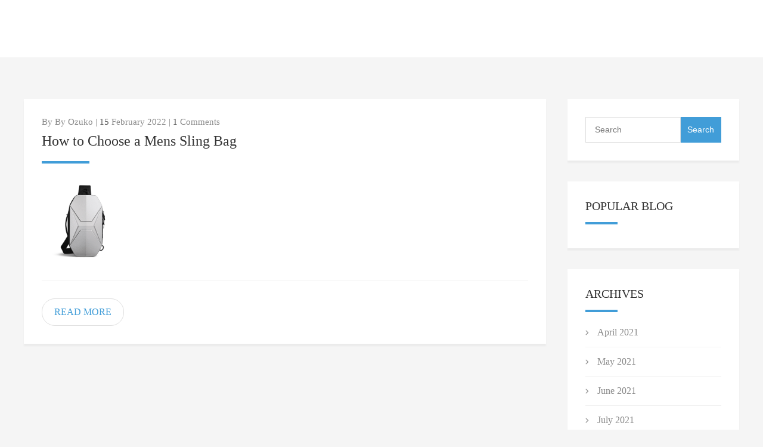

--- FILE ---
content_type: text/html; charset=utf-8
request_url: https://www.ozuko-bag.com/blogs/t/1643644800
body_size: 2475
content:
<!doctype html>
<html lang="en">
<head>
<meta charset="utf-8" />
<meta http-equiv="X-UA-Compatible" content="IE=edge,chrome=1" />
<meta name="viewport" content="width=device-width; initial-scale=1.0; maximum-scale=1.0; user-scalable=0;" />
<meta name="apple-mobile-web-app-capable" content="yes" />
<meta name="apple-mobile-web-app-status-bar-style" content="black" />
<meta content="telephone=no" name="format-detection" />
<link href='/static/css/global.css?v=4.0243' rel='stylesheet' type='text/css'  />
<link href='/static/themes/default/css/global.css?v=4.0243' rel='stylesheet' type='text/css'  />
<script type='text/javascript' src='/static/js/jquery-1.7.2.min.js?v=4.0243' ></script>
<script type='text/javascript' src='/static/js/lang/en.js?v=4.0243' ></script>
<script type='text/javascript' src='/static/js/global.js?v=4.0243' ></script>
<link href='/static/themes/default/blog/default/css/style.css?v=4.0243' rel='stylesheet' type='text/css'  />
<script type='text/javascript' src='/static/themes/default/blog/default/js/blog.js?v=4.0243' ></script>
<script type="text/javascript">
		var ueeshop_config={
		"domain":"https://www.ozuko-bag.com",
		"date":"2026/01/19 17:31:09",
		"lang":"en",
		"currency":"USD",
		"currency_symbols":"$",
		"currency_rate":"1.0000",
		"FbAppId":"463340324726583",
		"FbPixelOpen":"1",
		"UserId":"0",
		"TouristsShopping":"1",
		"PaypalExcheckout":"",
		"IsMobile":0	}
</script>
<meta lang="en" /><!-- Meta Pixel Code -->
<script>
!function(f,b,e,v,n,t,s)
{if(f.fbq)return;n=f.fbq=function(){n.callMethod?
n.callMethod.apply(n,arguments):n.queue.push(arguments)};
if(!f._fbq)f._fbq=n;n.push=n;n.loaded=!0;n.version='2.0';
n.queue=[];t=b.createElement(e);t.async=!0;
t.src=v;s=b.getElementsByTagName(e)[0];
s.parentNode.insertBefore(t,s)}(window, document,'script',
'https://connect.facebook.net/en_US/fbevents.js');
fbq('init', '1033548234360076');
fbq('track', 'PageView');
</script>
<noscript><img height="1" width="1" style="display:none"
src="https://www.facebook.com/tr?id=1033548234360076&ev=PageView&noscript=1"
/></noscript>
<!-- End Meta Pixel Code --><meta name="google-site-verification" content="fbyxzf4ifCh8w4dFcR-a8Vii_5X2UUTwFXKrj0yAXXU" /><!-- Google Tag Manager -->
<script>(function(w,d,s,l,i){w[l]=w[l]||[];w[l].push({'gtm.start':
new Date().getTime(),event:'gtm.js'});var f=d.getElementsByTagName(s)[0],
j=d.createElement(s),dl=l!='dataLayer'?'&l='+l:'';j.async=true;j.src=
'https://www.googletagmanager.com/gtm.js?id='+i+dl;f.parentNode.insertBefore(j,f);
})(window,document,'script','dataLayer','GTM-NDP69X8');</script>
<!-- End Google Tag Manager --><style>
@media (max-width: 1000px){
body .ly_center_logo{ position:absolute; left:0; padding:0; text-align:center; display:block; margin:0 100px; width:calc(100% - 200px);}
body .ly_center_logo img{ height:70px;}

}
</style><link rel="canonical" href="https://www.ozuko-bag.com/blogs/t/1643644800" />
<link rel='shortcut icon' href='//ueeshop.ly200-cdn.com/u_file/UPAQ/UPAQ899/2104/photo/09075529b7.jpg?x-oss-process=image/format,webp' />
<meta name="keywords" content="February 2022" />
<meta name="description" content="February 2022" />
<title>February 2022</title><script>
var date='1643644800';
var Keyword='';
var CateId='0';
var Tags='';
</script>
</head>
<body>
<div id="b_header">
	<div class="wrap">
    	<div class="leftbar">
            <div class="title"><h1  ></h1></div>
            <div class="brief"></div>
        </div>
        <div class="rightbar">
        	<div class="menu"><i></i><i></i><i></i></div>
            <div class="nav">
                                <div class="clear"></div>
            </div>
        </div>
        <div class="clear"></div>
    </div>
</div><div class="spacing"></div>
<div id="banner" class="wrap">
	</div>
<div class="spacing"></div>
<div class="main_con wrap">
	<div class="leftbar fl">
    	<div id="blog_list"></div>
        <a class="container blog_list_more" href="javascript:;">Read More</a>
    </div>
    <div class="rightbar fr"><div class="container">
	<div class="search">
        <form action="/blog/" method="get">
            <input class="txt" name="Keyword" type="text" placeholder="Search" value="" />
            <input class="btn" type="submit" value="Search" />
            <div class="clear"></div>
        </form>
    </div>
</div>
<div class="spacing"></div>
<div class="container">
	<div class="category">
    	<div class="title">POPULAR BLOG</div>
        <div class="bg"></div>
        <ul>
        	        </ul>
    </div>
</div>
<div class="spacing"></div>
<div class="container">
	<div class="category">
    	<div class="title">ARCHIVES</div>
        <div class="bg"></div>
        <ul>
                        <li style="margin-top:0; border-top:0;"><a href="/blogs/t/1617206400">April 2021</a></li>
                        <li ><a href="/blogs/t/1619798400">May 2021</a></li>
                        <li ><a href="/blogs/t/1622476800">June 2021</a></li>
                        <li ><a href="/blogs/t/1625068800">July 2021</a></li>
                        <li ><a href="/blogs/t/1627747200">August 2021</a></li>
                        <li ><a href="/blogs/t/1643644800">February 2022</a></li>
                    </ul>
    </div>
</div>
<div class="spacing"></div>
<div class="container">
	<div class="category">
    	<div class="title">CATEGORIES</div>
        <div class="bg"></div>
        <ul>
                        <li style="margin-top:0; border-top:0;"><a href="/blogs/introduction-1">Introduction</a></li>
                        <li ><a href="/blogs/customer-review-2">Customer Review</a></li>
                        <li ><a href="/blogs/industry-news-3">Industry news</a></li>
                    </ul>
    </div>
</div>
<div class="spacing"></div>
</div>
    <div class="clear"></div>
</div>
<div id="b_footer">
	<div class="wrap">
    	<div class="row">Copyright © 2005-2015 MySite Ltd. All Rights Reserved.</div>    	<div class="row"></div>
    </div>
</div>
<div align="center"><script type='text/javascript' src='//analytics.ly200.com/js/analytics.js?Number=Iic2fFRACw==' ></script><style>
#banner_edit .banner_box .banner_title{display:none !important;}
</style><script type="text/javascript">
	if($('.operation_activities').length && $('body').hasClass('lang_cn')){
		$('.oper_form').find("input[name='Email']").attr('placeholder','输入您的邮箱');
	}
</script></div></body>
</html>

--- FILE ---
content_type: text/html; charset=utf-8
request_url: https://www.ozuko-bag.com/blogs/t/1643644800?&do_action=action.blog_list_loading&date=1643644800&Keyword=&CateId=0&Tags=&page=1
body_size: 245
content:
{"msg":[[{"Author":"By Ozuko","Day":"15","YearMonth":"February 2022","Comments":1,"Url":"\/blog\/how-to-choose-a-mens-sling-bag-10","Title":"How to Choose a Mens Sling Bag","BriefDescription":"","PicPath":"\/u_file\/2112\/photo\/61af050db7.jpeg"}],"1","1","1","0"],"ret":1}

--- FILE ---
content_type: text/css
request_url: https://www.ozuko-bag.com/static/themes/default/blog/default/css/style.css?v=4.0243
body_size: 1927
content:
/*
Powered by ueeshop.com		http://www.ueeshop.com
广州联雅网络科技有限公司		020-83226791
*/
@font-face { 
	font-family:"MyriadPro"; 
	src:url("//ueeshop.ly200-cdn.com/static/font/MyriadPro-Regular/font.woff2") format("woff2"),
		url("//ueeshop.ly200-cdn.com/static/font/MyriadPro-Regular/font.woff") format("woff"),
		url("//ueeshop.ly200-cdn.com/static/font/MyriadPro-Regular/font.ttf") format("truetype"),
		url("//ueeshop.ly200-cdn.com/static/font/MyriadPro-Regular/font.eot") format("embedded-opentype"); 
	font-weight: normal; 
	font-style: normal;
}


body{ background:#f5f5f5;}
*{ font-family:"MyriadPro";}
.wrap{ max-width:1200px; margin:0 auto;}
.spacing{ height:35px;}
.main_con .fl{ width:73%; float:left;}
.main_con .fr{ width:24%; float:right;}
.container{ background:#fff; padding:30px; box-shadow:0 4px 2px 0 rgba(0,0,0,0.04);}
.blog_list_more{ display:block; padding:0; font-size:16px; color:#898989; text-align:center; line-height:35px; margin-bottom:35px; transition: all 0.2s ease-in-out;}
.blog_list_more:hover{ background:#419dd8; color:#fff; text-decoration:none;}


#b_header{ background:#fff;}
#b_header .leftbar{ width:30%; float:left;}
#b_header .rightbar{ width:70%; float:right;}
#b_header .title{ padding-top:15px; font-family:"Microsoft YaHei"; font-size:26px;}
#b_header .brief{ font-size:14px; color:#898989; padding:5px 0;}
#b_header .menu{ display:none;}
#b_header .nav{ height:96px; overflow:hidden;}
#b_header .nav .item{ float:left; height:93px; border-bottom:3px solid transparent; line-height:96px; margin-left:6%; transition: all 0.2s ease-in-out;}
#b_header .nav .item a{ font-size:16px; text-decoration:none; padding:0 5px; display:inline-block; transition: all 0.2s ease-in-out;}
#b_header .nav .item:hover{ border-bottom:3px solid #419dd8;}
#b_header .nav .item:hover a{ color:#419dd8;}

#b_footer{ background:#676767; padding:10px 0; margin-top:30px;}
#b_footer *{ font-size:16px; color:#fff;}
#b_footer .row{ text-align:center; padding:5px 0;}

.container .item .para{ font-size:15px; color:#898989;}
.container .item .para span{ color:#595959;}
.container .item h1, .container .item h2{ margin-top:10px; font-size:24px;}
.container .item h2 a{ text-decoration:none; transition: all 0.2s ease-in-out;}
.container .item h2 a:hover{ color:#419dd8;}
.container .item .bg{ width:80px; height:4px; margin-top:20px; background:#419dd8;}
.container .item .con{ font-size:16px; color:#898989; line-height:28px; margin-top:20px;}
.container .item .con *{font-family: inherit;}
.container .item .img{ height:150px; margin-top:15px;}
.container .item .line{ height:1px; background:#f2f2f2; margin-top:25px; margin-bottom:30px;}
.container .item .read{ width:136px; height:44px; line-height:44px; text-align:center; font-size:16px; color:#419dd8; border-radius:22px; border:1px solid #dfdfdf; display:inline-block; text-decoration:none; transition: all 0.2s ease-in-out;}
.container .item .read:hover{ color:#fff; background:#419dd8;}

.container .item .review .name{ font-size:18px; color:#666; margin-top:30px;}
.container .item .review .box{ border:1px solid #f2f2f2; padding:17px; position:relative; margin-top:15px;}
.container .item .review .box .txt{ font-size:16px; color:#666; line-height:25px;}
.container .item .review .box .txt span{ color:#419dd8;}
.container .item .review .box .date{ font-size:14px; color:#999; margin-top:20px;}
.container .item .review .box i{ width:15px; height:9px; display:block; position:absolute; left:15px; top:-9px; background:url(../images/review_sign.jpg) no-repeat;}
.container .item .review .more{ width:236px; height:45px; line-height:45px; display:block; text-align:center; margin:0 auto; background:#f5f5f5; font-size:16px; color:#666; margin-top:30px; transition: all 0.2s ease-in-out; text-decoration:none;}
.container .item .review .more:hover{ background:#419dd8; color:#fff;}

.container .item .form .label{ width:22%; float:left; height:20px; line-height:20px; padding:13px 0; font-size:14px; font-family:Arial;}
.container .item .form .input{ width:78%; float:right;}
.container .item .form .input input{ width:100%; height:46px; line-height:46px; box-sizing:border-box; border:1px solid #eee; text-indent:10px; font-size:16px;}
.container .item .form .input input.vcode{ width:calc(100% - 200px);}
.container .item .form .input img{ float:right; height:46px;}
.container .item .form .input textarea{ width:100%; height:86px; box-sizing:border-box; border:1px solid #eee; padding:10px; font-size:16px;}
.container .item .form .submit{ width:148px; height:36px; line-height:36px; text-align:center; font-size:14px; color:#fff; font-family:Arial; display:block; border:0; background:#0266c3; margin-top:35px; border-radius:2px; float:right; margin-bottom:30px; cursor:pointer; transition: all 0.2s ease-in-out;}
.container .item .form .submit:hover{ background:#015bae;}

.container .search .txt{ width:70%; float:left; box-sizing:border-box; height:43px; line-height:43px; border:1px solid #dfdfdf; text-indent:15px;}
.container .search .btn{ width:30%; float:left; height:43px; line-height:43px; cursor:pointer; font-size:14px; color:#fff; background:#419dd8; border:0; transition: all 0.2s ease-in-out;}
.container .search .btn:hover{ background:#3a8fc5;}

.container .category .title{ font-size:20px;}
.container .category .bg{ width:54px; height:4px; background:#419dd8; margin-top:15px; margin-bottom:10px;}
.container .category ul li{ border-top:1px solid #f2f2f2; padding:15px 0; padding-left:20px; background:url(../images/li_sign.jpg) 0 center no-repeat;}
.container .category ul li a{ font-size:16px; color:#898989; transition: all 0.2s ease-in-out;}
.container .category ul li a:hover{ color:#419dd8;}
.container .category .tags a{ font-size:14px; color:#898989; display:inline-block; background:#f5f5f5; text-decoration:none; padding:5px 10px; margin-right:10px; margin-bottom:10px; transition: all 0.2s ease-in-out;}
.container .category .tags a:hover{ background:#419dd8; color:#fff;}

@media (max-width: 768px){
	.spacing{ height:15px;}
	.main_con .fl{ width:100%; float:none;}
	.main_con .fr{ width:100%; float:none;}
	.blog_list_more{ background:#419dd8; color:#fff; margin-bottom:15px;}
	
	#b_header .leftbar{ width:calc(100% - 100px); float:none; text-align:center; margin:0 auto;}
	#b_header .brief{ padding-bottom:15px;}
	#b_header .rightbar{ width:30px; height:25px; position:absolute; right:10px; top:25px; background:#419dd8; float:none;}
	#b_header .menu{ display:block; width:100%; height:100%; position:relative;}
	#b_header .menu i{ display:block; width:20px; height:2px; background:#fff; position:absolute; left:5px; transition: all 0.2s ease-in-out;}
	#b_header .menu i:nth-child(1){ top:6px;}
	#b_header .menu i:nth-child(2){ top:11px;}
	#b_header .menu i:nth-child(3){ top:16px;}
	#b_header .nav{ width:calc(100% - 50px); float:none; position:fixed; height:100%; top:0; left:-100%; z-index:10; background:rgba(0,0,0,0.8); box-sizing:border-box; padding:10px 0; transition: all 0.2s ease-in-out;}
	#b_header .nav .item{ float:none; height:40px; line-height:40px; margin:0 20px; border-bottom:1px solid #fff;}
	#b_header .nav .item:hover{ border-bottom:1px solid #fff;}
	#b_header .nav .item a{ color:#fff;}
	#b_header .current .menu i:nth-child(1){ transform:rotate(45deg); top:11px;}
	#b_header .current .menu i:nth-child(2){ display:none;}
	#b_header .current .menu i:nth-child(3){ transform:rotate(-45deg); top:11px;}
	#b_header .current .nav{ left:0;}
	
	.container .item .form .input input.vcode{ width:100%;}
	.container .item .form .input img{ float:none; height:auto; margin-top:10px;}
}

--- FILE ---
content_type: application/javascript
request_url: https://www.ozuko-bag.com/static/themes/default/blog/default/js/blog.js?v=4.0243
body_size: 2338
content:
/*
Powered by ueeshop.com		http://www.ueeshop.com
广州联雅网络科技有限公司		020-83226791
*/
$(function(){
	$('#b_header .rightbar .menu').on('touchend',function(){
		$(this).parent().toggleClass('current');
	});
	if($('#blog_list').size()){
		//列表加载
		var page=1;
		var loading=0;
		var load_list=function(){
			if(!loading){
				loading=1;
				$.get('?', 'do_action=action.blog_list_loading&date='+date+'&Keyword='+Keyword+'&CateId='+CateId+'&Tags='+Tags+'&page='+page, function(data){
					if(data.ret=1){
						var html='';
						for(var key in data.msg[0]){
							html+='<div class="container">';
								html+='<div class="item">';
									html+='<div class="para">By '+data.msg[0][key].Author+' | <span>'+data.msg[0][key].Day+'</span> '+data.msg[0][key].YearMonth+' | <span>'+data.msg[0][key].Comments+'</span> Comments</div>';
									html+='<h2><a href="'+data.msg[0][key].Url+'" target="_blank">'+data.msg[0][key].Title+'</a></h2>';
									html+='<div class="bg"></div>';
									html+='<div class="con">'+data.msg[0][key].BriefDescription+'</div>';
									if(data.msg[0][key].PicPath){
										html+='<div class="img"><img src="'+data.msg[0][key].PicPath+'" /></div>';
									}
									html+='<div class="line"></div>';
									html+='<a href="'+data.msg[0][key].Url+'" target="_blank" class="read">READ MORE</a>';
								html+='</div>';
							html+='</div>';
							html+='<div class="spacing"></div>';
						}
						if(!data.msg[0].length && page==1){	//没有内容
							html+='<div class="container">';
								html+='<div class="item">';
									html+='<div class="con">No Data!</div>';
								html+='</div>';
							html+='</div>';
						}
						$('#blog_list').append(html);
						if(data.msg[2]==data.msg[3] || (!data.msg[0].length && page==1)) $('.blog_list_more').remove();
						page++;
					}
					loading=0;
				}, 'json');
				
			}
		}
		load_list();
		$('.blog_list_more').click(function(){load_list();});
	}
	//评论加载
	if($('.review_content').size()){
		var review_page=1;
		var review_loading=0;
		var load_review=function(){
			if(!review_loading){
				review_loading=1;
				$.post('?', 'do_action=action.blog_review_loading&AId='+$('input[name=AId]').val()+'&page='+review_page, function(data){
					if(data.ret==1){
						var html='';
						for(var key in data.msg[0]){
							html+='<div class="name">'+data.msg[0][key].Name+'</div>';
							html+='<div class="box">';
								html+='<div class="txt">'+data.msg[0][key].Content+'</div>';
								if(data.msg[0][key]['Reply']){
									html+='<div class="blank6"></div>';
									html+='<div class="txt"><span>Re：</span>'+data.msg[0][key]['Reply']+'</div>';	
								}
								html+='<div class="date">'+data.msg[0][key].AccTime+'</div>';
							html+='</div>';
						}
						$('.review_content').append(html);
						if(data.msg[2]==data.msg[3]) $('.review .more').remove();
						review_page++;
					}
					review_loading=0;
				}, 'json');
			}	
		}
		load_review();
		$('.review .more').click(function(){load_review();});
	}
	$('.form form').submit(function(){return false;});
	$('.form input:submit').click(function(){
		if(global_obj.check_form($('*[notnull]'), $('*[format]'))){return false;};
		$('.form input:submit').attr('disabled', true);
        if(!$('.form .ver_code').hasClass('completed')){
            global_obj.new_win_alert(lang_obj.verification.ver_error);
            return false;
        }
		$.post('?', $('.form form').serializeArray(), function(data){
			if (data.ret!=1){
				$('.form input:submit').removeAttr('disabled');
				global_obj.new_win_alert(data.msg);
			}else{
				global_obj.new_win_alert(data.msg, function(){
					window.location=window.location.href;
				}, '', undefined, '');
			}
		}, 'json');
	});
	$('.share_toolbox .share_s_btn').on('click', function(){//分享
		var $obj=$('.share_toolbox');
		if(!$(this).hasClass('share_s_more')){
			$(this).shareThis($(this).attr('data'), $obj.attr('data-title'), $obj.attr('data-url'));
		}
	});
})

//分享插件
$.fn.shareThis=function(type, title, url){
	var image=back_url=encode_url="";
	if(url==undefined){
		url=window.location.href;
	}
	if(url.indexOf("#")>0){
		url=url.substring(0, url.indexOf("#"));
	}
	if(type=="pinterest" && $(".container .con img:eq(0)").length){
		image=$(".container .con img:eq(0)").attr("src");
		if(image.indexOf('ueeshop.ly200-cdn.com')!=-1){
			image=$(".container .con img:eq(0)").attr("src");
		}else{
			image=window.location.protocol+'//'+window.location.host+$(".container .con img:eq(0)").attr("src");
		}
	}
	if(image!="" && image!=undefined){
		image=encodeURIComponent(image);
	}
	e_url=encodeURIComponent(url);
	title=encodeURIComponent(title);
	switch(type){
		case "delicious":
			back_url = "https://delicious.com/post?title=" + title + "&url=" + e_url;
			break;
		case "digg":
			back_url = "http://digg.com/submit?phase=2&url=" + e_url + "&title=" + title + "&bodytext=&topic=tech_deals";
			break;
		case "reddit":
			back_url = "http://reddit.com/submit?url=" + e_url + "&title=" + title;
			break;
		case "furl":
			back_url = "http://www.furl.net/savedialog.jsp?t=" + title + "&u=" + e_url;
			break;
		case "rawsugar":
			back_url = "http://www.rawsugar.com/home/extensiontagit/?turl=" + e_url + "&tttl=" + title;
			break;
		case "stumbleupon":
			back_url = "http://www.stumbleupon.com/submit?url=" + e_url + "&title=" + title;
			break;
		case "blogmarks":
			break;
		case "facebook":
			back_url = "http://www.facebook.com/share.php?src=bm&v=4&u=" + e_url + "&t=" + title;
			break;
		case "technorati":
			back_url = "http://technorati.com/faves?sub=favthis&add=" + e_url;
			break;
		case "spurl":
			back_url = "http://www.spurl.net/spurl.php?v=3&title=" + title + "&url=" + e_url;
			break;
		case "simpy":
			back_url = "http://www.simpy.com/simpy/LinkAdd.do?title=" + title + "&href=" + e_url;
			break;
		case "ask":
			break;
		case "google":
			back_url = "http://www.google.com/bookmarks/mark?op=edit&output=popup&bkmk=" + e_url + "&title=" + title;
			break;
		case "netscape":
			back_url = "http://www.netscape.com/submit/?U=" + e_url + "&T=" + title + "&C=";
			break;
		case "slashdot":
			back_url = "http://slashdot.org/bookmark.pl?url=" + url + "&title=" + title;
			break;
		case "backflip":
			back_url = "http://www.backflip.com/add_page_pop.ihtml?title=" + title + "&url=" + e_url;
			break;
		case "bluedot":
			back_url = "http://bluedot.us/Authoring.aspx?u=" + e_url + "&t=" + title;
			break;
		case "kaboodle":
			back_url = "http://www.kaboodle.com/za/selectpage?p_pop=false&pa=url&u=" + e_url;
			break;
		case "squidoo":
			back_url = "http://www.squidoo.com/lensmaster/bookmark?" + e_url;
			break;
		case "twitter":
			back_url = "https://twitter.com/intent/tweet?status=" + title + ":+" + e_url;
			break;
		case "pinterest":
			back_url = "http://pinterest.com/pin/create/button/?url=" + e_url + "&media=" + image + "&description=" + title;
			break;
		case "vk":
			back_url = "http://vk.com/share.php?url=" + url;
			break;
		case "bluedot":
			back_url = "http://blinkbits.com/bookmarklets/save.php?v=1&source_url=" + e_url + "&title=" + title;
			break;
		case "blinkList":
			back_url = "http://blinkbits.com/bookmarklets/save.php?v=1&source_url=" + e_url + "&title=" + title;
			break;
		case "linkedin":
			back_url = "http://www.linkedin.com/cws/share?url=" + e_url + "&title=" + title;
			break;
		case "googleplus":
			back_url = "https://plus.google.com/share?url=" + e_url;
			break;
	}
	window.open(back_url, "bookmarkWindow");
}